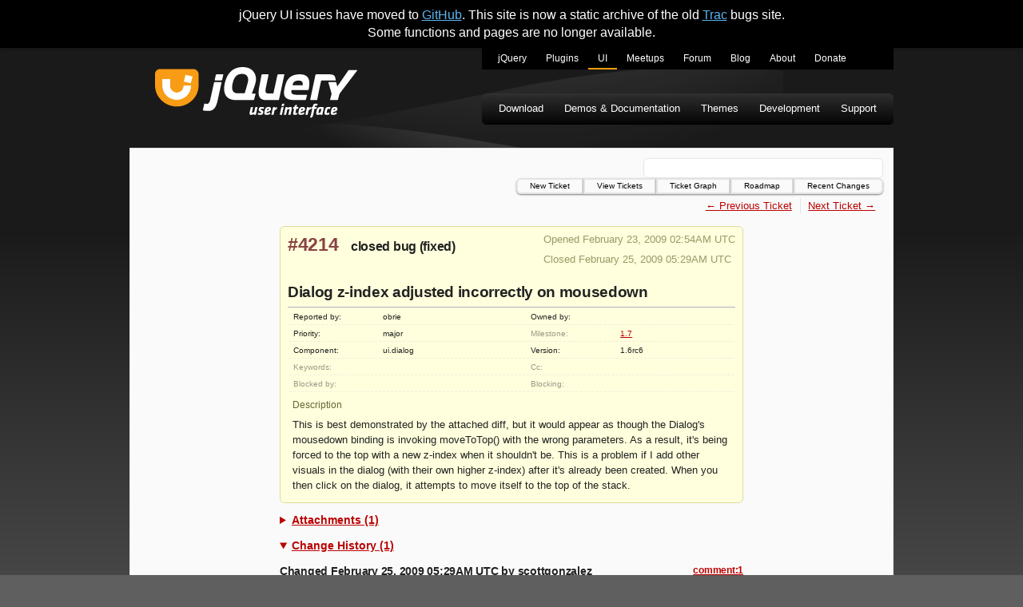

--- FILE ---
content_type: text/css
request_url: https://bugs.jqueryui.com/bundle/u10aUuj4Q4.css
body_size: 3734
content:
:root{--ticket-info-background-color:#ffd;--ticket-info-border-color:#dd9;--ticket-table-border-color:#eed;--ticket-date-text-color:#996;--ticket-description-title-color:#663;--ticket-changes-text-color:#663;--ticket-changes-box-shadow:#f2f2f2;--ticket-number-color:#844}.ticket-info{position:relative;background-color:var(--ticket-info-background-color);border:1px solid var(--ticket-info-border-color);border-radius:var(--border-radius);padding:.5em .75em;margin:0 auto .5em;width:100%;max-width:580px}.ticket-number{font-size:1.45rem;font-weight:700;margin-right:.5em;text-decoration:none}.ticket-number[href],.ticket-number[href]:visited{color:var(--ticket-number-color)}.ticket-info span{font-weight:700}.missing{color:var(--text-color-link-disabled)}.ticket-title{border-bottom:1px solid #bbb;margin-top:1em;padding-bottom:.25em;font-weight:700;font-size:1.1875rem}.ticket-dates{color:var(--ticket-date-text-color);font-size:.8125rem}.ticket-dates p{margin:0 0 .5em}.ticket-properties{width:100%;text-align:left;font-size:.65rem;border-top:1px solid var(--ticket-table-border-color);margin:0}.ticket-properties th{font-weight:400;width:20%}.ticket-properties td,.ticket-properties th{padding:.25em .5em;border-bottom:1px dashed var(--ticket-table-border-color)}.ticket-info-bottom{padding:.5em}.ticket-description{font-size:.8125rem;margin-top:.5em}.ticket-description h2,.ticket-description h3,.ticket-description h4,.ticket-description h5,.ticket-description h6{text-transform:uppercase;font-weight:400}.ticket-description h1{font-size:1.1rem}.ticket-description h2{font-size:1rem}.ticket-description h3{font-size:.9rem}.ticket-description h4{font-size:.8rem}.ticket-description h5{font-size:.75rem}.ticket-description h6{font-size:.7rem}.ticket-description-title{color:var(--ticket-description-title-color);font-size:.75rem}details{padding:.5em 0;font-size:.8125rem;width:100%;max-width:580px;margin:0 auto}summary{color:var(--text-color-link);font-weight:700;font-size:.875rem;text-decoration:underline;cursor:pointer;text-shadow:.04em .04em var(--text-shadow-color)}.ticket-attachments{font-size:.75em}.ticket-comment-body{width:100%;padding-top:.5em}.ticket-change{margin:1em 0;clear:both}.ticket-change-header{font-size:.875rem;font-weight:700;box-shadow:1.4px 2.8px 5.6px 0 var(--ticket-changes-box-shadow)}.ticket-change-link{font-size:.85em}.ticket-change-content{width:100%}.ticket-changes{background-color:var(--ticket-info-background-color);border:1px solid var(--ticket-info-border-color);border-radius:var(--border-radius);color:var(--ticket-changes-text-color);font-size:.7rem;float:right;clear:right;margin:2em 0 1em 1.5em}.ticket-changes th{text-align:right;font-weight:400;text-transform:capitalize}.ticket-changes td,.ticket-changes th{padding:.25em;vertical-align:baseline}.ticket-changes .change-field-new{font-weight:700}:root{--font-family:'Arial','Helvetica','Verdana','sans-serif';--font-family-header:var(--font-family);--font-family-alternate:Verdana,Arial,'Bitstream Vera Sans',Helvetica,sans-serif;--font-family-monospace:Monaco,Andale Mono WT,Andale Mono,Lucida Console,Lucida Sans Typewriter,DejaVu Sans Mono,Bitstream Vera Sans Mono,Liberation Mono,Nimbus Mono L,Courier New,Courier,monospace}:root{--primary-color:#000000;--secondary-color:#ff9c08;--text-color:#222;--text-color-dark-bg:#fff;--text-color-link:#bb0000;--text-color-link-hover:#f00000;--text-color-link-active:#ff2424;--text-color-link-visited:#cc0000;--text-color-link-disabled:#998;--main-link-hover-bg-color:#eee;--text-shadow-color:#fcfcfc;--button-color:var(--secondary-color);--button-hover-color:#a36200;--button-text-color:#fff;--background-color:#5f5f5f;--main-background-start-color:#1a1a1a;--main-background-end-color:var(--background-color);--top-nav-hover-start-color:#414240;--top-nav-hover-mid-color:#323530;--top-nav-hover-end-color:#292b28;--nav-background-color:var(--primary-color);--secondary-nav-start-color:#2d2d2d;--secondary-nav-end-color:#060606;--secondary-nav-box-shadow:#313131;--content-background-color:#fafafa;--banner-background-color:var(--primary-color);--footer-background-start-color:#000000;--footer-background-end-color:#141400;--footer-text-color-link:#bbb;--nav-text-link-color:white;--nav-hover-link-color:rgba(255, 255, 255, 0.2);--border-color:#e4e4e4;--border-radius:6px;--input-border-color:white;--blockquote-border-color:#b44;--pre-color:#333;--pre-background-color:#fff;--code-color:#600;--code-background-color:var(--content-background-color);--syntax-tab-size:2}*{box-sizing:border-box}body,html{padding:0;margin:0 auto;font-family:var(--font-family);font-size:100%;color:var(--text-color);line-height:1.4}html{overflow-y:auto;background-color:var(--background-color)}html:before{content:'';position:absolute;top:80px;left:0;right:0;height:900px;background:linear-gradient(to bottom,var(--main-background-start-color),var(--main-background-start-color) 25%,var(--main-background-end-color));z-index:-1}.banner{width:100%;height:80px;background-color:var(--banner-background-color);color:#fff;box-shadow:0 2px 5px rgba(0,0,0,.2);text-align:center;font-size:.875rem;padding:0 .25em}.banner a[href],.banner a[href]:visited{color:#5cb5f0}.banner a[href]:hover{color:var(--text-color-link-hover)}.banner a[href]:active{color:var(--text-color-link-active)}th,tr{font-family:var(--font-family-alternate)}.container{width:100%;max-width:956px;margin:0 auto;overflow:hidden}h1,h2,h3,h4,h5,h6{font-family:var(--font-family-header);font-weight:400;margin:0;padding:0;letter-spacing:0}h1,h2,h3,h4{letter-spacing:-.018em}h1{font-size:1.25rem;font-weight:700}h2{font-size:1rem;font-weight:700}.visually-hidden{clip:rect(0 0 0 0);clip-path:inset(50%);height:1px;overflow:hidden;position:absolute;white-space:nowrap;width:1px}p{line-height:1.5;margin:.5em 0 1em}p:last-child{margin-bottom:0}ul{margin:0}li{line-height:1.5}hr{width:100%}blockquote{margin:-.3em 0 0 0;border-style:solid;border-width:0 0 0 2px;padding-left:.4em;border-color:var(--blockquote-border-color)}a[href]{color:var(--text-color-link)}a[href]:visited{color:var(--text-color-link-visited)}a[href]:hover{color:var(--text-color-link-hover)}a[href]:active{color:var(--text-color-link-active)}a[aria-disabled=true]{color:var(--text-color-link-disabled)}main{padding:1rem}table{margin:1em 0}table td,table th{padding-right:1em}code,pre{font-family:var(--font-family-monospace)}pre:not([class*=language-]){margin:.5em 0;-moz-tab-size:var(--syntax-tab-size);-o-tab-size:var(--syntax-tab-size);tab-size:var(--syntax-tab-size);-webkit-hyphens:none;-ms-hyphens:none;hyphens:none;direction:ltr;text-align:left;white-space:pre;word-spacing:normal;word-break:normal;width:100%;padding:.25em;font-size:.6875rem;border-radius:var(--border-radius);overflow-x:auto;background:var(--pre-background-color);color:var(--pre-color);border:1px solid #000;text-align:left}code{color:var(--code-color);border:1px solid var(--border-color);border-radius:.25em;padding:0 .3em;background:var(--code-background-color);word-break:break-all}pre[class*=language-] code{color:unset;border:none;border-radius:0;padding:0;background:0 0;word-break:normal}.strikethrough{text-decoration:line-through}header{position:relative;height:95px;display:flex;flex-wrap:wrap;padding:0 1em}.nav{display:flex;flex-direction:column;padding:0;list-style:none}.nav a{display:flex;align-items:center;height:35px;font-size:.75rem;padding:0 1em;text-decoration:none;border-bottom:2px solid transparent;white-space:nowrap;width:100%}.nav li:not(.active) a:active,.nav li:not(.active) a:hover{background-color:var(--nav-hover-link-color);border-bottom-color:var(--secondary-color)}.nav a,.nav a:active,.nav a:hover,.nav a:visited{color:var(--nav-text-link-color)}.nav a:active{background:linear-gradient(to bottom,var(--secondary-nav-end-color),var(--secondary-nav-start-color))}.nav .active a{border-bottom-color:var(--secondary-color)}#jq-siteLogo{margin-top:1em}#jq-primaryNavigation{padding:0 .5em;background-color:var(--nav-background-color)}#jq-secondaryNavigation{padding:0 .5em;background:linear-gradient(to bottom,var(--secondary-nav-start-color),var(--secondary-nav-end-color));box-shadow:0 -2px 1px var(--secondary-nav-box-shadow),0 2px 1px #000}#jq-secondaryNavigation a{font-size:.8125rem}#jq-content{position:relative;width:100%}.content-nav{font-size:.8125rem;margin:1.2em 0;align-self:flex-end}.content-nav ul{list-style:none}.content-nav li{padding:0 .75em}.content-nav li:not(:last-of-type){border-right:1px solid var(--border-color)}.hamburger-lines{position:relative;width:18px;height:14px;align-self:center}.hamburger-line{width:100%;height:2px;background-color:#fff;transition:opacity .2s ease-in-out,transform .2s ease-in-out}.hamburger-toggle:checked+.hamburger-lines span:first-of-type{transform:rotateZ(45deg) translate(4px,4.5px) scaleX(1.2)}.hamburger-toggle:checked+.hamburger-lines span:nth-of-type(2){transform:rotateZ(135deg) scaleX(1.2)}.hamburger-toggle:checked+.hamburger-lines span:last-of-type{transform:translateY(-8px) scale(0);opacity:0}.hamburger-toggle:checked~#jq-menus{transform:none;opacity:1}form{gap:.5em}label{font-style:italic;font-size:.8125rem;font-weight:700}input{border:1px solid var(--input-border-color);border-radius:var(--border-radius);height:25px;padding:0 .5em;color:var(--text-color)}button{display:block;border:0;padding:5px 10px;border-radius:var(--border-radius);background:var(--button-color);color:var(--button-text-color);font-size:.875rem;cursor:pointer}button:active,button:hover{background-color:var(--button-hover-color)}button:active{box-shadow:inset 0 0 5px #000}main{padding:1em;gap:1em}main a[href]:active,main a[href]:hover{background-color:var(--main-link-hover-bg-color)}#jq-topnav{gap:.25em}#jq-topnav a{width:100%;display:block;font-family:var(--font-family-alternate);font-size:.625rem;padding:.1em 1.5em;text-decoration:none;border:2px solid var(--border-color);color:#000;box-shadow:0 1px 2px rgba(0,0,0,.5);text-align:center;border-radius:var(--border-radius)}#jq-topnav a:active,#jq-topnav a:hover{color:#fff;border-color:var(--top-nav-hover-end-color)}#jq-topnav a:hover{background:linear-gradient(to bottom,var(--top-nav-hover-start-color),var(--top-nav-hover-mid-color) 50%,var(--top-nav-hover-end-color) 50%,var(--top-nav-hover-end-color))}#jq-topnav a:active{background:linear-gradient(to bottom,var(--top-nav-hover-end-color),var(--top-nav-hover-end-color) 50%,var(--top-nav-hover-mid-color) 50%,var(--top-nav-hover-start-color))}footer{background-color:var(--nav-background-color);background:var(--nav-background-color) linear-gradient(to bottom,var(--footer-background-start-color),var(--footer-background-end-color));padding:2em;margin-bottom:2em;color:var(--text-color-dark-bg);border:2px solid transparent;border-top:0;border-radius:0 0 var(--border-radius) var(--border-radius)}footer a[href],footer a[href]:visited{color:var(--footer-text-color-link)}footer a[href]:active,footer a[href]:hover{background-color:var(--main-link-hover-bg-color);color:#000}.flex-row{display:flex;flex-direction:row}.flex-column{display:flex;flex-direction:column}.flex-between-start{justify-content:space-between;align-items:flex-start}.flex-between-center{justify-content:space-between;align-items:center}.flex-start-center{justify-content:flex-start;align-items:center}.flex-end-center{justify-content:flex-end;align-items:center}.flex-center{display:flex;justify-content:center;align-items:center}.items-start{align-items:start}.white-box{background-color:var(--content-background-color);border:1px solid var(--border-color)}a.ext-link .icon{padding-left:15px}@media (max-width:919px){#jq-menus{position:absolute;top:95px;height:calc(100vh - 95px);left:0;right:0;background-color:var(--nav-background-color);z-index:1;transition:transform .2s ease-in-out,opacity .2s ease-in-out;transform:translateX(100%);opacity:0;display:flex;flex-direction:column-reverse;justify-content:flex-end}}@media (min-width:920px){html:before{top:60px}body{background-position-y:60px}.banner{height:60px;font-size:1rem}header{height:125px;padding:0 0 0 2em}#jq-topnav{flex-direction:row;align-self:flex-end;gap:0}#jq-topnav a{width:auto;border-radius:0}#jq-topnav a:first-of-type{border-radius:var(--border-radius) 0 0 var(--border-radius)}#jq-topnav a:last-of-type{border-radius:0 var(--border-radius) var(--border-radius) 0}.nav{flex-direction:row}.nav a{width:auto}#jq-primaryNavigation a{height:27px;align-self:flex-end}#jq-secondaryNavigation{border-radius:var(--border-radius);margin-top:2em}#jq-siteLogo{align-self:flex-end}main{flex-grow:1;min-height:520px;font-size:.75rem}.hamburger-lines{display:none}.content-nav{margin-top:.4em}}:root{--pagefind-ui-background-color:#fff}#search{width:100%;position:relative;min-height:25px}.pagefind-ui__search-input{width:100%;border:1px solid var(--border-color)}.pagefind-ui__search-clear{display:inline-block;position:absolute;width:25px;height:25px;right:15px;top:0;padding:0 0 0 25px;overflow:hidden;background-color:transparent;z-index:1}.pagefind-ui__search-clear:active,.pagefind-ui__search-clear:hover{background-color:rgba(0,0,0,.2)}.pagefind-ui__search-clear:after{content:'×';position:absolute;top:0;left:0;right:0;bottom:0;font-weight:700;font-size:1.5rem;line-height:26px;text-align:center;color:var(--text-color);opacity:1}.pagefind-ui__hidden{display:none}.pagefind-ui__suppressed{display:none}.pagefind-ui__drawer{position:absolute;top:100%;left:0;right:0;height:350px;background-color:var(--pagefind-ui-background-color);border:1px solid var(--border-color);border-top:0;border-radius:0 0 var(--border-radius) var(--border-radius);box-shadow:0 2px 4px rgba(0,0,0,.2);padding:10px;color:var(--text-color);font-size:.875rem;overflow-y:auto;word-break:break-word;z-index:1}.pagefind-ui__results-area{width:100%}.pagefind-ui__results{padding-left:20px}.pagefind-ui__result{margin-bottom:10px;vertical-align:top}.pagefind-ui__result-thumb{display:flex;flex-direction:column}.pagefind-ui__result-thumb .pagefind-ui__result-image{max-width:150px}.pagefind-ui__message{font-weight:700;text-transform:uppercase;font-size:1rem}.pagefind-ui__button{width:100%;padding:10px;margin-top:2em}@media(min-width:920px){#search{width:auto}.pagefind-ui__search-input{width:300px}.pagefind-ui__search-clear{right:auto;left:270px}.pagefind-ui__drawer{left:-200px;height:500px;padding:15px}}body{background:url(/img/body_bg.jpg) no-repeat center 80px}a.ext-link .icon{background:url(/img/extlink.png) 0 50% no-repeat}